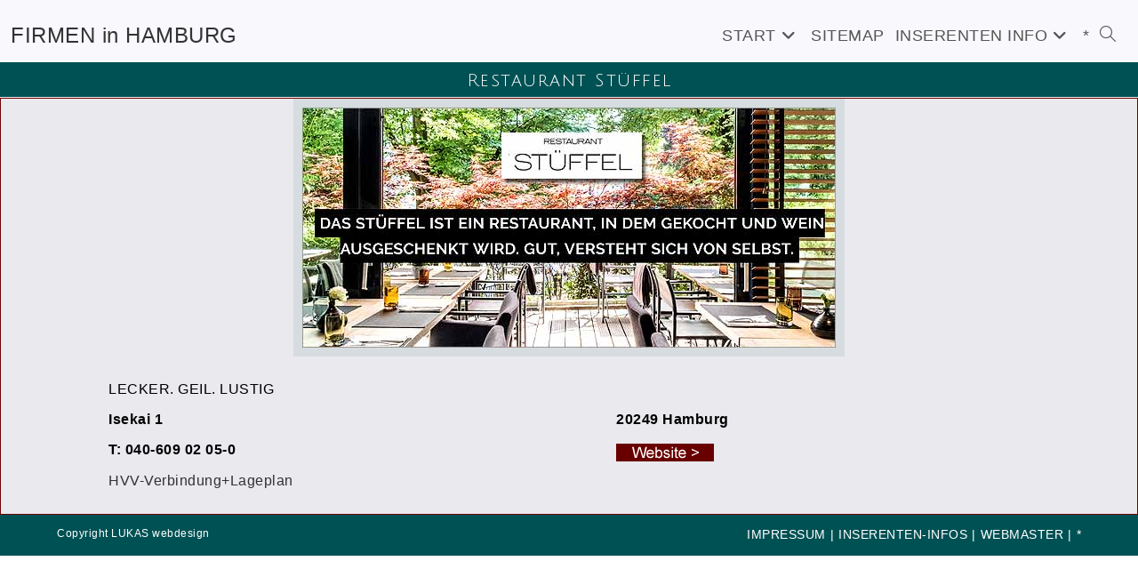

--- FILE ---
content_type: text/css; charset=utf-8
request_url: https://firmen-hamburg.de/wp-content/uploads/elementor/css/post-23181.css?ver=1768963249
body_size: 262
content:
.elementor-23181 .elementor-element.elementor-element-38d7f62:not(.elementor-motion-effects-element-type-background), .elementor-23181 .elementor-element.elementor-element-38d7f62 > .elementor-motion-effects-container > .elementor-motion-effects-layer{background-color:#E9E9EE;}.elementor-23181 .elementor-element.elementor-element-38d7f62{border-style:solid;border-width:1px 1px 1px 1px;border-color:#6F0404;transition:background 0.3s, border 0.3s, border-radius 0.3s, box-shadow 0.3s;}.elementor-23181 .elementor-element.elementor-element-38d7f62 > .elementor-background-overlay{transition:background 0.3s, border-radius 0.3s, opacity 0.3s;}.elementor-23181 .elementor-element.elementor-element-bc00d31{--spacer-size:0px;}.elementor-widget-image .widget-image-caption{color:var( --e-global-color-text );font-family:var( --e-global-typography-text-font-family ), Sans-serif;font-weight:var( --e-global-typography-text-font-weight );}.elementor-23181 .elementor-element.elementor-element-f1f76b5 img{box-shadow:0px 0px 0px 10px rgba(25, 86, 64.99999999999997, 0.09);}